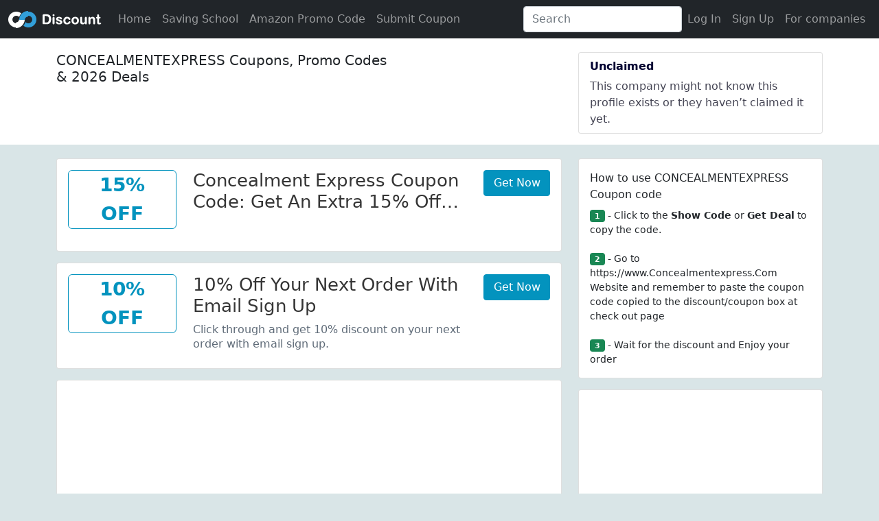

--- FILE ---
content_type: text/html; charset=utf-8
request_url: https://www.oodiscount.com/concealmentexpress.com-coupon.html
body_size: 11555
content:

<!doctype html>
<html lang="en">
<head>
    <meta http-equiv="Content-Type" content="text/html; charset=UTF-8" />
    <title>Concealmentexpress Coupons : Concealmentexpress coupon codes, Concealmentexpress discount codes </title>
    <meta name="description" content="Latest Concealmentexpress.Com Coupon code, Save 30%-70% Now On Your Favorite Brands! Use Promo Code Save Your Money When You Shop Online.Number" />
    <meta name="keywords" content="Concealmentexpress promo code,Concealmentexpress coupon code,Concealmentexpress discount code" />
    
    <link rel="canonical" href="https://www.oodiscount.com/concealmentexpress.com-coupon.html" />
    

<link rel="dns-prefetch" href="//www.googletagmanager.com">
<link rel="dns-prefetch" href="//fonts.gstatic.com">
<link rel="dns-prefetch" href="//partner.googleadservices.com">
<link rel="dns-prefetch" href="//pagead2.googlesyndication.com">
<link rel="dns-prefetch" href="//cdnjs.cloudflare.com">
<link rel="dns-prefetch" href="//www.google.com">
<link rel="dns-prefetch" href="//hm.baidu.com">
<link rel="preconnect" href="//ajax.googleapis.com">
<link rel="dns-prefetch" href="//googleads.g.doubleclick.net">
<link rel="preconnect" href="//fundingchoicesmessages.google.com">
<link rel="preconnect" href="//tpc.googlesyndication.com">
<link rel="dns-prefetch" href="//z-na.amazon-adsystem.com">
<link rel="dns-prefetch" href="//adservice.google.com ">

<meta charset="utf-8">
<meta name="viewport" content="width=device-width, initial-scale=1, shrink-to-fit=no,user-scalable=no">
<meta http-equiv="content-language" content="en-US">
<meta http-equiv="X-UA-Compatible" content="IE=edge" /> 
<link rel="shortcut icon" href="/favicon.ico" type="image/x-icon" />
<script  src="/js/jquery-3.5.1.min.js"></script>

<link   href="/bootstrap-5.1.0-dist/css/bootstrap.min.css" rel="stylesheet" />
 <script   src="/js/popper.min.js"></script>  


<script   src="/bootstrap-5.1.0-dist/js/bootstrap.bundle.min.js"></script>
<link href="/css/list.css" rel="stylesheet" />


<script src="/js/typeahead.jquery.min.js"></script>
<script src="/js/bloodhound.min.js"></script>
<script type="application/ld+json">
  {  "@context": "https://schema.org",
      "@type": "Organization",
      "name": "ooDiscount",
      "url": "https://www.oodiscount.com/"
    }</script>
 

<script>
    var _hmt = _hmt || [];
    (function () {
        var hm = document.createElement("script");
        hm.src = "https://hm.baidu.com/hm.js?9c5e1cebe17e017a9545a1f56a997f49";
        var s = document.getElementsByTagName("script")[0];
        s.parentNode.insertBefore(hm, s);
    })();
</script>



<script> 
    ////login pop
    //function loginpop(url) {
    //    var htmlobj = $.ajax({ url: "/" + url, cache: false, async: false });
    //    $("#loginMdl .modal-content").html(htmlobj.responseText);
    //    $("#loginMdl").modal('show');
    //}
    function checkInput(o) {
        var id = $(o).attr("id");
        if (id == "reg_website") {
            $("#website").html("@" + $("#" + id).val());
        }
        var pattern = $(o).attr("pattern");

        var reg = new RegExp(pattern);

        var val = $.trim($(o).val());
        if (val == "") return;
        var flag = reg.test(val);

        var span = $("#" + id).next(".glyphicon");
        if (flag) {
            $(span).attr("class", "glyphicon form-control-feedback glyphicon-ok");

            $(o).closest(".has-feedback").attr("class", "form-group  has-feedback has-success");
        }
        else {
            $(span).attr("class", "glyphicon form-control-feedback glyphicon-remove");
            $(o).closest(".has-feedback").attr("class", "form-group  has-feedback has-error");
        } 
    }

</script>
 
        <link href="/css/amz.css" rel="stylesheet" />




    <script type="application/ld+json">{
"@context": "http://schema.org",
"@type": "BreadcrumbList",
"itemListElement":
[{
"@type": "ListItem",
"position": 1,
"item":
{
"@id": "https://www.oodiscount.com/",
"name": "www.oodiscount.com"
}
},
{
"@type": "ListItem",
"position": 2,
"item":
{
"@id": "https://www.oodiscount.com/concealmentexpress.com-coupon.html",
"name": "Concealmentexpress.Com Coupons"
}
} 
]
}</script>
 
    <script  type="application/ld+json">{"context":"http://schema.org","type":"FAQPage","mainEntity":[{"type":"Question","name":"Does Concealment Express have a military discount?","acceptedAnswer":{"type":"Answer","text":""}},{"type":"Question","name":"Does Concealment Express offer financing or pay-over-time options?","acceptedAnswer":{"type":"Answer","text":""}},{"type":"Question","name":"Where can I find Concealment Express coupons?","acceptedAnswer":{"type":"Answer","text":""}},{"type":"Question","name":"How do I use my Concealment Express discount code?","acceptedAnswer":{"type":"Answer","text":""}},{"type":"Question","name":"My Concealment Express promo code didn\u0027t work. What can I do?","acceptedAnswer":{"type":"Answer","text":""}},{"type":"Question","name":"What\u0027s today\u0027s best Concealment Express coupon?","acceptedAnswer":{"type":"Answer","text":""}},{"type":"Question","name":"How often does Concealment Express offer online coupons?","acceptedAnswer":{"type":"Answer","text":""}},{"type":"Question","name":"How many coupons is Concealment Express offering today?","acceptedAnswer":{"type":"Answer","text":""}},{"type":"Question","name":"Can I ask for holsters for a gun style that Concealment Express doesn’t currently carry?","acceptedAnswer":{"type":"Answer","text":"Although Concealment Express doesn’t offer custom-made gun holsters, it does introduce new holster styles on its website every few weeks. You can contact the company and request the gun style that you have; Concealment Express may introduce it in the future."}},{"type":"Question","name":"Is there a Concealment Express first responders discount?","acceptedAnswer":{"type":"Answer","text":"First responders and other eligible individuals might be able to get a Concealment Express discount. Just take a look at the discount page for more information about eligibility."}},{"type":"Question","name":"Does Concealment Express offer a warranty?","acceptedAnswer":{"type":"Answer","text":"All Concealment Express holsters, unless otherwise indicated, come with a lifetime warranty. Make sure you register your product when you first purchase it so that you’re able to take advantage of the warranty if necessary."}}]}</script>
    
</head>
<body>

       
<nav class="navbar navbar-expand-lg  navbar-dark bg-dark">
  <div class="container-fluid">
      
      <a class="navbar-brand" href="/">oodiscount</a>
         
    <button class="navbar-toggler" type="button" data-bs-toggle="collapse" data-bs-target="#navbarSupportedContent" aria-controls="navbarSupportedContent" aria-expanded="false" aria-label="Toggle navigation">
      <span class="navbar-toggler-icon"></span>
    </button>
    <div class="collapse navbar-collapse" id="navbarSupportedContent">
      <ul class="navbar-nav me-auto mb-2 mb-lg-0">
        <li class="nav-item">
          <a class="nav-link" aria-current="page" href="/">Home</a>
        </li>
             <li class="nav-item">
        <a class="nav-link" href="/saving-school/">Saving School</a>
      </li>
            <li class="nav-item">
        <a class="nav-link" href="/amazon-promo-code/"> Amazon Promo Code</a>
      </li>
          <li class="nav-item">
              <a class="nav-link text-green" href="/submit-couponcode" >Submit Coupon</a>
          </li>
 

   
      </ul>

       <form class="d-flex">
        <input class="form-control me-2 search" type="search" placeholder="Search" aria-label="Search">
      </form> 

   

        <ul class="navbar-nav justify-content-end mr-3" >
                
<li  class="nav-item">
    <a class="nav-link" href="/login" rel="nofollow">Log In</a></li> 
                <li  class="nav-item"><a  class="nav-link" href="/signup" rel="nofollow">Sign Up</a></li>
                <li  class="nav-item"> <a  class="nav-link"  href="/signup-bussiness" rel="nofollow" target="_blank">For companies</a></li>
                


            </ul>
        </div>
  </div>
</nav>
<script>
    var bestPictures = new Bloodhound({
        datumTokenizer: Bloodhound.tokenizers.obj.whitespace('value'),
        queryTokenizer: Bloodhound.tokenizers.whitespace,
        //prefetch: '/post_1960.json',
        remote: {
            url: '/ashx/op.ashx?action=query_code&key=%QUERY',
            wildcard: '%QUERY'
        }
    });

    $('.search').typeahead(null, {
        name: 'best-pictures',
        display: 'name',
        source: bestPictures,
        templates: {
            empty: [
                '<div class="empty-message">',
                'unable to find any result that match the current query',
                '</div>'
            ].join('\n'),
            suggestion: function (data) {
                return '<p><a class=\"tt-a\" href=\"'+data.link+'\">' + data.Name + '</a></p>';
            }
            
        }
    });
</script> 
 
<div class="company-profile-header">
<div class="container">
    <div class="row pb-3">
         <div class="col-md-8">
         <div class="row ">
                 
                 <div class="col-12 col-lg-8 col-md-8 pl-3 pr-3">
                     <h1>CONCEALMENTEXPRESS Coupons, Promo Codes & 2026 Deals</h1>
                     <p></p>
                     <p></p>
                
                 </div>
            </div>
    </div>
        
        <div class="col-md-4">
    <div class="list-group">
        
        <div class="list-group-item"><div class="badge-card__header">Unclaimed</div>
            <div class="badge-card__description">This company might not know this profile exists or they haven’t claimed it yet.</div>
        </div>
            
       
    </div>
        </div>
    </div>

</div>
</div>
        <div class="container">
            <div class="row">
            <div class="col-md-8 coupons">
           
                                
<div class="card card-default code mb-3">
                    <div class="card-body">
                        <div class="row">
                            <div class="col-md-3 text-center">
                            <div class="anchor-image  text-center mb-3" id="type-27890230">
                               
                                        <div class="anchor-big-text">15%</div>
                                         
                                        <div class="anchor-big-text">Off</div>
                                         

                            </div>
                               
                            </div>
                            <div class="col-md-7">
                                
                              <h3 class="code-title">Concealment Express Coupon Code: Get an Extra 15% Off $100+ (Sitewide) w/Coupon Code. View more details.                                          
            
              Minimum order: $100.00.</h3>
                                
                            <div class="code-des">
                              
                            </div>
                                
                                 </div>
                            

                            <div class="col-md-2 col-12">
                                <button class="btn btn-primary jump col-12" type="button" data-amz="False" data-vt="False" data-bs-toggle="modal" data-bs-target="#show_code_modal"   onclick="show_href(this)" id="27890230" site="concealmentexpress.com">Get Now</button>
                            </div>
                            
                            </div>  
                        </div>
                    </div>
<div class="card card-default code mb-3">
                    <div class="card-body">
                        <div class="row">
                            <div class="col-md-3 text-center">
                            <div class="anchor-image  text-center mb-3" id="type-27060074">
                               
                                        <div class="anchor-big-text">10%</div>
                                         
                                        <div class="anchor-big-text">Off</div>
                                         

                            </div>
                               
                            </div>
                            <div class="col-md-7">
                                
                              <h3 class="code-title">10% Off Your Next Order With Email Sign Up</h3>
                                
                            <div class="code-des">
                              Click through and get 10% discount on your next order with email sign up.
                            </div>
                                
                                 </div>
                            

                            <div class="col-md-2 col-12">
                                <button class="btn btn-primary jump col-12" type="button" data-amz="False" data-vt="False" data-bs-toggle="modal" data-bs-target="#show_code_modal"   onclick="show_href(this)" id="27060074" site="concealmentexpress.com">Get Now</button>
                            </div>
                            
                            </div>  
                        </div>
                    </div>
                            <div class="card card-default mb-3 " style="height: 280px;">
                                <div class="text-center align-middle" style="width: 100%;height: 100%">
                                    
 

<style>
    .adslot_list { width: 300px; height: 250px; }
    @media
    (min-width:500px) {
    .adslot_list { width: 300px; height: 250px; } }
    @media
    (min-width:800px) {
    .adslot_list { width: 336px; height:280px; } }
    @media
    (min-width:1200px) {
    .adslot_list { width: 728px; height: 90px; } }
     
</style>

        <script async src="https://pagead2.googlesyndication.com/pagead/js/adsbygoogle.js?client=ca-pub-8849073200488123"
                crossorigin="anonymous"></script>
        <!-- oodiscount 336*280 -->
        <ins class="adsbygoogle adslot_list"
             style="display:inline-block;"
             data-ad-client="ca-pub-8849073200488123"
             data-ad-slot="3921958514"
             data-ad-format="auto"
             data-full-width-responsive="true"></ins>
        <script>
            (adsbygoogle = window.adsbygoogle || []).push({});
        </script>

                                </div>
                            </div>
                            
<div class="card card-default code mb-3">
                    <div class="card-body">
                        <div class="row">
                            <div class="col-md-3 text-center">
                            <div class="anchor-image  text-center mb-3" id="type-27060078">
                               
                                        <div class="anchor-big-text">Online</div>
                                         
                                        <div class="anchor-big-text">Tip</div>
                                         

                            </div>
                               
                            </div>
                            <div class="col-md-7">
                                
                              <h3 class="code-title">Get Lifetime Warranty</h3>
                                
                            <div class="code-des">
                              Click through and get lifetime warranty.
                            </div>
                                
                                 </div>
                            

                            <div class="col-md-2 col-12">
                                <button class="btn btn-primary jump col-12" type="button" data-amz="False" data-vt="False" data-bs-toggle="modal" data-bs-target="#show_code_modal"   onclick="show_href(this)" id="27060078" site="concealmentexpress.com">Get Now</button>
                            </div>
                            
                            </div>  
                        </div>
                    </div>
<div class="card card-default code mb-3">
                    <div class="card-body">
                        <div class="row">
                            <div class="col-md-3 text-center">
                            <div class="anchor-image  text-center mb-3" id="type-27060077">
                               
                                        <div class="anchor-big-text">Online</div>
                                         
                                        <div class="anchor-big-text">Tip</div>
                                         

                            </div>
                               
                            </div>
                            <div class="col-md-7">
                                
                              <h3 class="code-title">Exclusive Discounts for Military, Law Enforcement Officers, and First Responders</h3>
                                
                            <div class="code-des">
                              Click through and get an exclusive discount for military, law enforcement officers, and first responders.
                            </div>
                                
                                 </div>
                            

                            <div class="col-md-2 col-12">
                                <button class="btn btn-primary jump col-12" type="button" data-amz="False" data-vt="False" data-bs-toggle="modal" data-bs-target="#show_code_modal"   onclick="show_href(this)" id="27060077" site="concealmentexpress.com">Get Now</button>
                            </div>
                            
                            </div>  
                        </div>
                    </div>
<div class="card card-default code mb-3">
                    <div class="card-body">
                        <div class="row">
                            <div class="col-md-3 text-center">
                            <div class="anchor-image  text-center mb-3" id="type-27060076">
                               
                                        <div class="anchor-big-text">Online</div>
                                         
                                        <div class="anchor-big-text">Tip</div>
                                         

                            </div>
                               
                            </div>
                            <div class="col-md-7">
                                
                              <h3 class="code-title">Shop Holsters from $27.97</h3>
                                
                            <div class="code-des">
                              Click through and shop for holsters starting at $27.97.
                            </div>
                                
                                 </div>
                            

                            <div class="col-md-2 col-12">
                                <button class="btn btn-primary jump col-12" type="button" data-amz="False" data-vt="False" data-bs-toggle="modal" data-bs-target="#show_code_modal"   onclick="show_href(this)" id="27060076" site="concealmentexpress.com">Get Now</button>
                            </div>
                            
                            </div>  
                        </div>
                    </div>
<div class="card card-default code mb-3">
                    <div class="card-body">
                        <div class="row">
                            <div class="col-md-3 text-center">
                            <div class="anchor-image  text-center mb-3" id="type-27060075">
                               
                                        <div class="anchor-big-text">Free</div>
                                         
                                        <div class="anchor-big-text">Shipping</div>
                                         

                            </div>
                               
                            </div>
                            <div class="col-md-7">
                                
                              <h3 class="code-title">Free Shipping on Orders Over $75</h3>
                                
                            <div class="code-des">
                              Click through and get free shipping on orders over $75.
                            </div>
                                
                                 </div>
                            

                            <div class="col-md-2 col-12">
                                <button class="btn btn-primary jump col-12" type="button" data-amz="False" data-vt="False" data-bs-toggle="modal" data-bs-target="#show_code_modal"   onclick="show_href(this)" id="27060075" site="concealmentexpress.com">Get Now</button>
                            </div>
                            
                            </div>  
                        </div>
                    </div>
<div class="card card-default code mb-3">
                    <div class="card-body">
                        <div class="row">
                            <div class="col-md-3 text-center">
                            <div class="anchor-image  text-center mb-3" id="type-27060073">
                               
                                        <div class="anchor-big-text">30%</div>
                                         
                                        <div class="anchor-big-text">Off</div>
                                         

                            </div>
                               
                            </div>
                            <div class="col-md-7">
                                
                              <h3 class="code-title">Up to 30% Off Sale Items</h3>
                                
                            <div class="code-des">
                              Click through and get up to 30% discount on sale items.
                            </div>
                                
                                 </div>
                            

                            <div class="col-md-2 col-12">
                                <button class="btn btn-primary jump col-12" type="button" data-amz="False" data-vt="False" data-bs-toggle="modal" data-bs-target="#show_code_modal"   onclick="show_href(this)" id="27060073" site="concealmentexpress.com">Get Now</button>
                            </div>
                            
                            </div>  
                        </div>
                    </div>
<div class="card card-default code mb-3">
                    <div class="card-body">
                        <div class="row">
                            <div class="col-md-3 text-center">
                            <div class="anchor-image  text-center mb-3" id="type-27060072">
                               
                                        <div class="anchor-big-text">15%</div>
                                         
                                        <div class="anchor-big-text">Off</div>
                                         

                            </div>
                               
                            </div>
                            <div class="col-md-7">
                                
                              <h3 class="code-title">15% Off Orders Over $100</h3>
                                
                            <div class="code-des">
                              Click through and get 15% discount on orders over $100.
                            </div>
                                
                                 </div>
                            

                            <div class="col-md-2 col-12">
                                <button class="btn btn-primary jump col-12" type="button" data-amz="False" data-vt="False" data-bs-toggle="modal" data-bs-target="#show_code_modal"   onclick="show_href(this)" id="27060072" site="concealmentexpress.com">Get Now</button>
                            </div>
                            
                            </div>  
                        </div>
                    </div>
<div class="card card-default code mb-3">
                    <div class="card-body">
                        <div class="row">
                            <div class="col-md-3 text-center">
                            <div class="anchor-image  text-center mb-3" id="type-26708773">
                               
                                        <div class="anchor-big-text">FREE</div>
                                         
                                        <div class="anchor-big-text">SHIPPING</div>
                                         

                            </div>
                               
                            </div>
                            <div class="col-md-7">
                                
                              <h3 class="code-title">Free shipping over $45!</h3>
                                
                            <div class="code-des">
                              
                            </div>
                                
                                <div class="code-validate">
                              Status: &nbsp;CouponChief Verified • Submitted: 2 months ago
                            </div>
                                
                                 </div>
                            

                            <div class="col-md-2 col-12">
                                <button class="btn btn-primary jump col-12" type="button" data-amz="False" data-vt="False" data-bs-toggle="modal" data-bs-target="#show_code_modal"   onclick="show_href(this)" id="26708773" site="concealmentexpress.com">Get Now</button>
                            </div>
                            
                            </div>  
                        </div>
                    </div>
                            <div class="card card-default mb-3 " style="height: 280px;">
                                <div class="text-center align-middle" style="width: 100%;height: 100%">
                                    
 

<style>
    .adslot_list { width: 300px; height: 250px; }
    @media
    (min-width:500px) {
    .adslot_list { width: 300px; height: 250px; } }
    @media
    (min-width:800px) {
    .adslot_list { width: 336px; height:280px; } }
    @media
    (min-width:1200px) {
    .adslot_list { width: 728px; height: 90px; } }
     
</style>

        <script async src="https://pagead2.googlesyndication.com/pagead/js/adsbygoogle.js?client=ca-pub-8849073200488123"
                crossorigin="anonymous"></script>
        <!-- oodiscount 336*280 -->
        <ins class="adsbygoogle adslot_list"
             style="display:inline-block;"
             data-ad-client="ca-pub-8849073200488123"
             data-ad-slot="3921958514"
             data-ad-format="auto"
             data-full-width-responsive="true"></ins>
        <script>
            (adsbygoogle = window.adsbygoogle || []).push({});
        </script>

                                </div>
                            </div>
                            
<div class="card card-default code mb-3">
                    <div class="card-body">
                        <div class="row">
                            <div class="col-md-3 text-center">
                            <div class="anchor-image  text-center mb-3" id="type-26708774">
                               
                                        <div class="anchor-big-text">FREE</div>
                                         
                                        <div class="anchor-big-text">SHIPPING</div>
                                         

                            </div>
                               
                            </div>
                            <div class="col-md-7">
                                
                              <h3 class="code-title">Free Shipping With $45+ Order</h3>
                                
                            <div class="code-des">
                              
                            </div>
                                
                                <div class="code-validate">
                              Status: &nbsp;CouponChief Verified • Submitted: 2 months ago
                            </div>
                                
                                 </div>
                            

                            <div class="col-md-2 col-12">
                                <button class="btn btn-primary jump col-12" type="button" data-amz="False" data-vt="False" data-bs-toggle="modal" data-bs-target="#show_code_modal"   onclick="show_href(this)" id="26708774" site="concealmentexpress.com">Get Now</button>
                            </div>
                            
                            </div>  
                        </div>
                    </div>
                <div class="col-12 text-center">    <ul class="pagination"><li class="page-item"><a class="page-link" href="/concealmentexpress.com-coupon.html">Previous</a></li><li class="page-item"><a class="page-link" href="/concealmentexpress.com-coupon.html?page=2">Next</a></li></ul> </div>
             
                
<div class="row">
<div class="h3 text-center text-bold my-3">Concealmentexpress.Com Competitor Coupon Codes</div></div>
 <div class="row row-cols-1 row-cols-md-2">
     
         <div class="col ">
    <div class="card mb-2">
    <div class="row g-0">


    <div class="card-body">
    <h5 class="card-title text-truncate"><a href="/lokgrips.com-coupon.html" title="LOK Grips coupon codes">LOK Grips <span class="text-muted">coupon codes</span></a></h5>
    
 
    </div>
   
    </div>
    </div></div>
   
         <div class="col ">
    <div class="card mb-2">
    <div class="row g-0">


    <div class="card-body">
    <h5 class="card-title text-truncate"><a href="/tacticalwalls.com-coupon.html" title="Tactical Walls coupon codes">Tactical Walls <span class="text-muted">coupon codes</span></a></h5>
    
 
    </div>
   
    </div>
    </div></div>
   
         <div class="col ">
    <div class="card mb-2">
    <div class="row g-0">


    <div class="card-body">
    <h5 class="card-title text-truncate"><a href="/shootingsurplus.com-coupon.html" title="Shooting Surplus coupon codes">Shooting Surplus <span class="text-muted">coupon codes</span></a></h5>
    
 
    </div>
   
    </div>
    </div></div>
   
         <div class="col ">
    <div class="card mb-2">
    <div class="row g-0">


    <div class="card-body">
    <h5 class="card-title text-truncate"><a href="/mkmachining.com-coupon.html" title="MK Machining coupon codes">MK Machining <span class="text-muted">coupon codes</span></a></h5>
    
 
    </div>
   
    </div>
    </div></div>
   
         <div class="col ">
    <div class="card mb-2">
    <div class="row g-0">


    <div class="card-body">
    <h5 class="card-title text-truncate"><a href="/gun.deals-coupon.html" title="Gun Deals coupon codes">Gun Deals <span class="text-muted">coupon codes</span></a></h5>
    
 
    </div>
   
    </div>
    </div></div>
   
         <div class="col ">
    <div class="card mb-2">
    <div class="row g-0">


    <div class="card-body">
    <h5 class="card-title text-truncate"><a href="/airsoftstation.com-coupon.html" title="www.airsoftstation.com coupon codes">www.airsoftstation.com <span class="text-muted">coupon codes</span></a></h5>
    
 
    </div>
   
    </div>
    </div></div>
   
         <div class="col ">
    <div class="card mb-2">
    <div class="row g-0">


    <div class="card-body">
    <h5 class="card-title text-truncate"><a href="/browneworks.com-coupon.html" title="Browne Works coupon codes">Browne Works <span class="text-muted">coupon codes</span></a></h5>
    
 
    </div>
   
    </div>
    </div></div>
   
         <div class="col ">
    <div class="card mb-2">
    <div class="row g-0">


    <div class="card-body">
    <h5 class="card-title text-truncate"><a href="/wingtactical.com-coupon.html" title="Wing Tactical coupon codes">Wing Tactical <span class="text-muted">coupon codes</span></a></h5>
    
 
    </div>
   
    </div>
    </div></div>
   
         <div class="col ">
    <div class="card mb-2">
    <div class="row g-0">


    <div class="card-body">
    <h5 class="card-title text-truncate"><a href="/ameriglo.com-coupon.html" title="ameriglo.com coupon codes">ameriglo.com <span class="text-muted">coupon codes</span></a></h5>
    
 
    </div>
   
    </div>
    </div></div>
   
         <div class="col ">
    <div class="card mb-2">
    <div class="row g-0">


    <div class="card-body">
    <h5 class="card-title text-truncate"><a href="/clouddefensive.com-coupon.html" title="Cloud Defensive coupon codes">Cloud Defensive <span class="text-muted">coupon codes</span></a></h5>
    
 
    </div>
   
    </div>
    </div></div>
   
         <div class="col ">
    <div class="card mb-2">
    <div class="row g-0">


    <div class="card-body">
    <h5 class="card-title text-truncate"><a href="/pmarmory.com-coupon.html" title="Pickett's Mill Armory coupon codes">Pickett's Mill Armory <span class="text-muted">coupon codes</span></a></h5>
    
 
    </div>
   
    </div>
    </div></div>
   
         <div class="col ">
    <div class="card mb-2">
    <div class="row g-0">


    <div class="card-body">
    <h5 class="card-title text-truncate"><a href="/nextleveltraining.com-coupon.html" title="Next Level Training coupon codes">Next Level Training <span class="text-muted">coupon codes</span></a></h5>
    
 
    </div>
   
    </div>
    </div></div>
   
         <div class="col ">
    <div class="card mb-2">
    <div class="row g-0">


    <div class="card-body">
    <h5 class="card-title text-truncate"><a href="/theammosource.com-coupon.html" title="theammosource.com coupon codes">theammosource.com <span class="text-muted">coupon codes</span></a></h5>
    
 
    </div>
   
    </div>
    </div></div>
   
         <div class="col ">
    <div class="card mb-2">
    <div class="row g-0">


    <div class="card-body">
    <h5 class="card-title text-truncate"><a href="/nightfision.com-coupon.html" title="nightfision.com coupon codes">nightfision.com <span class="text-muted">coupon codes</span></a></h5>
    
 
    </div>
   
    </div>
    </div></div>
   
         <div class="col ">
    <div class="card mb-2">
    <div class="row g-0">


    <div class="card-body">
    <h5 class="card-title text-truncate"><a href="/tenicor.com-coupon.html" title="tenicor.com coupon codes">tenicor.com <span class="text-muted">coupon codes</span></a></h5>
    
 
    </div>
   
    </div>
    </div></div>
   
         <div class="col ">
    <div class="card mb-2">
    <div class="row g-0">


    <div class="card-body">
    <h5 class="card-title text-truncate"><a href="/holdupdisplays.com-coupon.html" title="Hold Up Displays coupon codes">Hold Up Displays <span class="text-muted">coupon codes</span></a></h5>
    
 
    </div>
   
    </div>
    </div></div>
   
         <div class="col ">
    <div class="card mb-2">
    <div class="row g-0">


    <div class="card-body">
    <h5 class="card-title text-truncate"><a href="/tarantacticalinnovations.com-coupon.html" title="Taran Tactical Innovations coupon codes">Taran Tactical Innovations <span class="text-muted">coupon codes</span></a></h5>
    
 
    </div>
   
    </div>
    </div></div>
   
         <div class="col ">
    <div class="card mb-2">
    <div class="row g-0">


    <div class="card-body">
    <h5 class="card-title text-truncate"><a href="/gunsafes.com-coupon.html" title="gunsafes.com coupon codes">gunsafes.com <span class="text-muted">coupon codes</span></a></h5>
    
 
    </div>
   
    </div>
    </div></div>
   
         <div class="col ">
    <div class="card mb-2">
    <div class="row g-0">


    <div class="card-body">
    <h5 class="card-title text-truncate"><a href="/armageddongear.com-coupon.html" title="Armageddon Gear coupon codes">Armageddon Gear <span class="text-muted">coupon codes</span></a></h5>
    
 
    </div>
   
    </div>
    </div></div>
   
         <div class="col ">
    <div class="card mb-2">
    <div class="row g-0">


    <div class="card-body">
    <h5 class="card-title text-truncate"><a href="/tandemkross.com-coupon.html" title="Tandemkross coupon codes">Tandemkross <span class="text-muted">coupon codes</span></a></h5>
    
 
    </div>
   
    </div>
    </div></div>
   
         <div class="col d-none">
    <div class="card mb-2">
    <div class="row g-0">


    <div class="card-body">
    <h5 class="card-title text-truncate"><a href="/rwarms.com-coupon.html" title="rwarms.com coupon codes">rwarms.com <span class="text-muted">coupon codes</span></a></h5>
    
 
    </div>
   
    </div>
    </div></div>
   
         <div class="col d-none">
    <div class="card mb-2">
    <div class="row g-0">


    <div class="card-body">
    <h5 class="card-title text-truncate"><a href="/vzgrips.com-coupon.html" title="Vz Grips coupon codes">Vz Grips <span class="text-muted">coupon codes</span></a></h5>
    
 
    </div>
   
    </div>
    </div></div>
   
         <div class="col d-none">
    <div class="card mb-2">
    <div class="row g-0">


    <div class="card-body">
    <h5 class="card-title text-truncate"><a href="/shotkam.com-coupon.html" title="ShotKam coupon codes">ShotKam <span class="text-muted">coupon codes</span></a></h5>
    
 
    </div>
   
    </div>
    </div></div>
   
         <div class="col d-none">
    <div class="card mb-2">
    <div class="row g-0">


    <div class="card-body">
    <h5 class="card-title text-truncate"><a href="/safeandvaultstore.com-coupon.html" title="SafeandVaultStore.com coupon codes">SafeandVaultStore.com <span class="text-muted">coupon codes</span></a></h5>
    
 
    </div>
   
    </div>
    </div></div>
   
         <div class="col d-none">
    <div class="card mb-2">
    <div class="row g-0">


    <div class="card-body">
    <h5 class="card-title text-truncate"><a href="/diamondbackfirearms.com-coupon.html" title="diamondbackfirearms.com coupon codes">diamondbackfirearms.com <span class="text-muted">coupon codes</span></a></h5>
    
 
    </div>
   
    </div>
    </div></div>
   
         <div class="col d-none">
    <div class="card mb-2">
    <div class="row g-0">


    <div class="card-body">
    <h5 class="card-title text-truncate"><a href="/aaaoptics.com-coupon.html" title="aaaoptics.com coupon codes">aaaoptics.com <span class="text-muted">coupon codes</span></a></h5>
    
 
    </div>
   
    </div>
    </div></div>
   
         <div class="col d-none">
    <div class="card mb-2">
    <div class="row g-0">


    <div class="card-body">
    <h5 class="card-title text-truncate"><a href="/sinclairintl.com-coupon.html" title="Sinclair International coupon codes">Sinclair International <span class="text-muted">coupon codes</span></a></h5>
    
 
    </div>
   
    </div>
    </div></div>
   
         <div class="col d-none">
    <div class="card mb-2">
    <div class="row g-0">


    <div class="card-body">
    <h5 class="card-title text-truncate"><a href="/lanbosarmory.com-coupon.html" title="Lanbo's Armory coupon codes">Lanbo's Armory <span class="text-muted">coupon codes</span></a></h5>
    
 
    </div>
   
    </div>
    </div></div>
   
         <div class="col d-none">
    <div class="card mb-2">
    <div class="row g-0">


    <div class="card-body">
    <h5 class="card-title text-truncate"><a href="/buy.taser.com-coupon.html" title="TASER Self-Defense coupon codes">TASER Self-Defense <span class="text-muted">coupon codes</span></a></h5>
    
 
    </div>
   
    </div>
    </div></div>
   
         <div class="col d-none">
    <div class="card mb-2">
    <div class="row g-0">


    <div class="card-body">
    <h5 class="card-title text-truncate"><a href="/etsgroup.us-coupon.html" title="Elite Tactical Systems Group coupon codes">Elite Tactical Systems Group <span class="text-muted">coupon codes</span></a></h5>
    
 
    </div>
   
    </div>
    </div></div>
   
         <div class="col d-none">
    <div class="card mb-2">
    <div class="row g-0">


    <div class="card-body">
    <h5 class="card-title text-truncate"><a href="/txcholsters.com-coupon.html" title="txcholsters.com coupon codes">txcholsters.com <span class="text-muted">coupon codes</span></a></h5>
    
 
    </div>
   
    </div>
    </div></div>
   
         <div class="col d-none">
    <div class="card mb-2">
    <div class="row g-0">


    <div class="card-body">
    <h5 class="card-title text-truncate"><a href="/shootsteel.com-coupon.html" title="shootsteel.com coupon codes">shootsteel.com <span class="text-muted">coupon codes</span></a></h5>
    
 
    </div>
   
    </div>
    </div></div>
   
         <div class="col d-none">
    <div class="card mb-2">
    <div class="row g-0">


    <div class="card-body">
    <h5 class="card-title text-truncate"><a href="/area419.com-coupon.html" title="Area 419 coupon codes">Area 419 <span class="text-muted">coupon codes</span></a></h5>
    
 
    </div>
   
    </div>
    </div></div>
   
         <div class="col d-none">
    <div class="card mb-2">
    <div class="row g-0">


    <div class="card-body">
    <h5 class="card-title text-truncate"><a href="/officerstore.com-coupon.html" title="officer store coupon codes">officer store <span class="text-muted">coupon codes</span></a></h5>
    
 
    </div>
   
    </div>
    </div></div>
   
         <div class="col d-none">
    <div class="card mb-2">
    <div class="row g-0">


    <div class="card-body">
    <h5 class="card-title text-truncate"><a href="/griffinarmament.com-coupon.html" title="Griffin Armament coupon codes">Griffin Armament <span class="text-muted">coupon codes</span></a></h5>
    
 
    </div>
   
    </div>
    </div></div>
   
         <div class="col d-none">
    <div class="card mb-2">
    <div class="row g-0">


    <div class="card-body">
    <h5 class="card-title text-truncate"><a href="/deguns.net-coupon.html" title="deguns.net coupon codes">deguns.net <span class="text-muted">coupon codes</span></a></h5>
    
 
    </div>
   
    </div>
    </div></div>
   
         <div class="col d-none">
    <div class="card mb-2">
    <div class="row g-0">


    <div class="card-body">
    <h5 class="card-title text-truncate"><a href="/otistec.com-coupon.html" title="otistec.com coupon codes">otistec.com <span class="text-muted">coupon codes</span></a></h5>
    
 
    </div>
   
    </div>
    </div></div>
   
         <div class="col d-none">
    <div class="card mb-2">
    <div class="row g-0">


    <div class="card-body">
    <h5 class="card-title text-truncate"><a href="/shieldarms.com-coupon.html" title="shieldarms.com coupon codes">shieldarms.com <span class="text-muted">coupon codes</span></a></h5>
    
 
    </div>
   
    </div>
    </div></div>
   
         <div class="col d-none">
    <div class="card mb-2">
    <div class="row g-0">


    <div class="card-body">
    <h5 class="card-title text-truncate"><a href="/itargetpro.com-coupon.html" title="iTarget coupon codes">iTarget <span class="text-muted">coupon codes</span></a></h5>
    
 
    </div>
   
    </div>
    </div></div>
   
         <div class="col d-none">
    <div class="card mb-2">
    <div class="row g-0">


    <div class="card-body">
    <h5 class="card-title text-truncate"><a href="/impactguns.com-coupon.html" title="www.impactguns.com coupon codes">www.impactguns.com <span class="text-muted">coupon codes</span></a></h5>
    
 
    </div>
   
    </div>
    </div></div>
   
         <div class="col d-none">
    <div class="card mb-2">
    <div class="row g-0">


    <div class="card-body">
    <h5 class="card-title text-truncate"><a href="/safariland.com-coupon.html" title="safariland.com coupon codes">safariland.com <span class="text-muted">coupon codes</span></a></h5>
    
 
    </div>
   
    </div>
    </div></div>
   
         <div class="col d-none">
    <div class="card mb-2">
    <div class="row g-0">


    <div class="card-body">
    <h5 class="card-title text-truncate"><a href="/berettausa.com-coupon.html" title="Beretta USAamp coupon codes">Beretta USAamp <span class="text-muted">coupon codes</span></a></h5>
    
 
    </div>
   
    </div>
    </div></div>
   
         <div class="col d-none">
    <div class="card mb-2">
    <div class="row g-0">


    <div class="card-body">
    <h5 class="card-title text-truncate"><a href="/evike.com-coupon.html" title="evike.com coupon codes">evike.com <span class="text-muted">coupon codes</span></a></h5>
    
 
    </div>
   
    </div>
    </div></div>
   
         <div class="col d-none">
    <div class="card mb-2">
    <div class="row g-0">


    <div class="card-body">
    <h5 class="card-title text-truncate"><a href="/glockstore.com-coupon.html" title="glockstore.com coupon codes">glockstore.com <span class="text-muted">coupon codes</span></a></h5>
    
 
    </div>
   
    </div>
    </div></div>
   
         <div class="col d-none">
    <div class="card mb-2">
    <div class="row g-0">


    <div class="card-body">
    <h5 class="card-title text-truncate"><a href="/gunbroker.com-coupon.html" title="gunbroker.com coupon codes">gunbroker.com <span class="text-muted">coupon codes</span></a></h5>
    
 
    </div>
   
    </div>
    </div></div>
   
         <div class="col d-none">
    <div class="card mb-2">
    <div class="row g-0">


    <div class="card-body">
    <h5 class="card-title text-truncate"><a href="/goatguns.com-coupon.html" title="goatguns.com coupon codes">goatguns.com <span class="text-muted">coupon codes</span></a></h5>
    
 
    </div>
   
    </div>
    </div></div>
   
         <div class="col d-none">
    <div class="card mb-2">
    <div class="row g-0">


    <div class="card-body">
    <h5 class="card-title text-truncate"><a href="/crimsontrace.com-coupon.html" title="Crimson Trace coupon codes">Crimson Trace <span class="text-muted">coupon codes</span></a></h5>
    
 
    </div>
   
    </div>
    </div></div>
   
         <div class="col d-none">
    <div class="card mb-2">
    <div class="row g-0">


    <div class="card-body">
    <h5 class="card-title text-truncate"><a href="/scopelist.com-coupon.html" title="scopelist.com coupon codes">scopelist.com <span class="text-muted">coupon codes</span></a></h5>
    
 
    </div>
   
    </div>
    </div></div>
   
         <div class="col d-none">
    <div class="card mb-2">
    <div class="row g-0">


    <div class="card-body">
    <h5 class="card-title text-truncate"><a href="/midwayusa.com-coupon.html" title="Midway USA coupon codes">Midway USA <span class="text-muted">coupon codes</span></a></h5>
    
 
    </div>
   
    </div>
    </div></div>
   
         <div class="col d-none">
    <div class="card mb-2">
    <div class="row g-0">


    <div class="card-body">
    <h5 class="card-title text-truncate"><a href="/opticsplanet.com-coupon.html" title="OpticsPlanet coupon codes">OpticsPlanet <span class="text-muted">coupon codes</span></a></h5>
    
 
    </div>
   
    </div>
    </div></div>
   
         <div class="col d-none">
    <div class="card mb-2">
    <div class="row g-0">


    <div class="card-body">
    <h5 class="card-title text-truncate"><a href="/primaryarms.com-coupon.html" title="primaryarms.com coupon codes">primaryarms.com <span class="text-muted">coupon codes</span></a></h5>
    
 
    </div>
   
    </div>
    </div></div>
   
         <div class="col d-none">
    <div class="card mb-2">
    <div class="row g-0">


    <div class="card-body">
    <h5 class="card-title text-truncate"><a href="/brownells.com-coupon.html" title="Brownells coupon codes">Brownells <span class="text-muted">coupon codes</span></a></h5>
    
 
    </div>
   
    </div>
    </div></div>
   
         <div class="col d-none">
    <div class="card mb-2">
    <div class="row g-0">


    <div class="card-body">
    <h5 class="card-title text-truncate"><a href="/cerakoteguncoatings.com-coupon.html" title="cerakoteguncoatings.com coupon codes">cerakoteguncoatings.com <span class="text-muted">coupon codes</span></a></h5>
    
 
    </div>
   
    </div>
    </div></div>
   
         <div class="col d-none">
    <div class="card mb-2">
    <div class="row g-0">


    <div class="card-body">
    <h5 class="card-title text-truncate"><a href="/patriotdefense.com-coupon.html" title="Patriot Defense coupon codes">Patriot Defense <span class="text-muted">coupon codes</span></a></h5>
    
 
    </div>
   
    </div>
    </div></div>
   
         <div class="col d-none">
    <div class="card mb-2">
    <div class="row g-0">


    <div class="card-body">
    <h5 class="card-title text-truncate"><a href="/battlearmsdevelopment.com-coupon.html" title="battlearmsdevelopment.com coupon codes">battlearmsdevelopment.com <span class="text-muted">coupon codes</span></a></h5>
    
 
    </div>
   
    </div>
    </div></div>
   
         <div class="col d-none">
    <div class="card mb-2">
    <div class="row g-0">


    <div class="card-body">
    <h5 class="card-title text-truncate"><a href="/iammo.com-coupon.html" title="iammo.com coupon codes">iammo.com <span class="text-muted">coupon codes</span></a></h5>
    
 
    </div>
   
    </div>
    </div></div>
   
         <div class="col d-none">
    <div class="card mb-2">
    <div class="row g-0">


    <div class="card-body">
    <h5 class="card-title text-truncate"><a href="/tacticon.com-coupon.html" title="Tacticon coupon codes">Tacticon <span class="text-muted">coupon codes</span></a></h5>
    
 
    </div>
   
    </div>
    </div></div>
   
         <div class="col d-none">
    <div class="card mb-2">
    <div class="row g-0">


    <div class="card-body">
    <h5 class="card-title text-truncate"><a href="/stopboxusa.com-coupon.html" title="stopboxusa.com coupon codes">stopboxusa.com <span class="text-muted">coupon codes</span></a></h5>
    
 
    </div>
   
    </div>
    </div></div>
   
         <div class="col d-none">
    <div class="card mb-2">
    <div class="row g-0">


    <div class="card-body">
    <h5 class="card-title text-truncate"><a href="/howardleightshootingsports.com-coupon.html" title="Howard Leight Shooting Sports coupon codes">Howard Leight Shooting Sports <span class="text-muted">coupon codes</span></a></h5>
    
 
    </div>
   
    </div>
    </div></div>
   
         <div class="col d-none">
    <div class="card mb-2">
    <div class="row g-0">


    <div class="card-body">
    <h5 class="card-title text-truncate"><a href="/tacticool22.com-coupon.html" title="tacticool22.com coupon codes">tacticool22.com <span class="text-muted">coupon codes</span></a></h5>
    
 
    </div>
   
    </div>
    </div></div>
   
         <div class="col d-none">
    <div class="card mb-2">
    <div class="row g-0">


    <div class="card-body">
    <h5 class="card-title text-truncate"><a href="/hyattgunstore.com-coupon.html" title="hyattgunstore.com coupon codes">hyattgunstore.com <span class="text-muted">coupon codes</span></a></h5>
    
 
    </div>
   
    </div>
    </div></div>
   
         <div class="col d-none">
    <div class="card mb-2">
    <div class="row g-0">


    <div class="card-body">
    <h5 class="card-title text-truncate"><a href="/xssights.com-coupon.html" title="xssights.com coupon codes">xssights.com <span class="text-muted">coupon codes</span></a></h5>
    
 
    </div>
   
    </div>
    </div></div>
   
         <div class="col d-none">
    <div class="card mb-2">
    <div class="row g-0">


    <div class="card-body">
    <h5 class="card-title text-truncate"><a href="/daraholsters.com-coupon.html" title="Dara Holsters & Gear coupon codes">Dara Holsters & Gear <span class="text-muted">coupon codes</span></a></h5>
    
 
    </div>
   
    </div>
    </div></div>
   
         <div class="col d-none">
    <div class="card mb-2">
    <div class="row g-0">


    <div class="card-body">
    <h5 class="card-title text-truncate"><a href="/yrsinc.com-coupon.html" title="yrsinc.com coupon codes">yrsinc.com <span class="text-muted">coupon codes</span></a></h5>
    
 
    </div>
   
    </div>
    </div></div>
   
         <div class="col d-none">
    <div class="card mb-2">
    <div class="row g-0">


    <div class="card-body">
    <h5 class="card-title text-truncate"><a href="/armorally.com-coupon.html" title="Arm or Ally coupon codes">Arm or Ally <span class="text-muted">coupon codes</span></a></h5>
    
 
    </div>
   
    </div>
    </div></div>
   
         <div class="col d-none">
    <div class="card mb-2">
    <div class="row g-0">


    <div class="card-body">
    <h5 class="card-title text-truncate"><a href="/gogeardirect.com-coupon.html" title="Go Gear Direct coupon codes">Go Gear Direct <span class="text-muted">coupon codes</span></a></h5>
    
 
    </div>
   
    </div>
    </div></div>
   
         <div class="col d-none">
    <div class="card mb-2">
    <div class="row g-0">


    <div class="card-body">
    <h5 class="card-title text-truncate"><a href="/greymantactical.com-coupon.html" title="Grey Man Tactical coupon codes">Grey Man Tactical <span class="text-muted">coupon codes</span></a></h5>
    
 
    </div>
   
    </div>
    </div></div>
   
         <div class="col d-none">
    <div class="card mb-2">
    <div class="row g-0">


    <div class="card-body">
    <h5 class="card-title text-truncate"><a href="/andersonmanufacturing.com-coupon.html" title="andersonmanufacturing.com coupon codes">andersonmanufacturing.com <span class="text-muted">coupon codes</span></a></h5>
    
 
    </div>
   
    </div>
    </div></div>
   
         <div class="col d-none">
    <div class="card mb-2">
    <div class="row g-0">


    <div class="card-body">
    <h5 class="card-title text-truncate"><a href="/elitesurvival.com-coupon.html" title="Elite Survival coupon codes">Elite Survival <span class="text-muted">coupon codes</span></a></h5>
    
 
    </div>
   
    </div>
    </div></div>
   
         <div class="col d-none">
    <div class="card mb-2">
    <div class="row g-0">


    <div class="card-body">
    <h5 class="card-title text-truncate"><a href="/frankfordarsenal.com-coupon.html" title="Frankford Arsenal coupon codes">Frankford Arsenal <span class="text-muted">coupon codes</span></a></h5>
    
 
    </div>
   
    </div>
    </div></div>
   
         <div class="col d-none">
    <div class="card mb-2">
    <div class="row g-0">


    <div class="card-body">
    <h5 class="card-title text-truncate"><a href="/joeboboutfitters.com-coupon.html" title="joeboboutfitters.com coupon codes">joeboboutfitters.com <span class="text-muted">coupon codes</span></a></h5>
    
 
    </div>
   
    </div>
    </div></div>
   
         <div class="col d-none">
    <div class="card mb-2">
    <div class="row g-0">


    <div class="card-body">
    <h5 class="card-title text-truncate"><a href="/tiptonclean.com-coupon.html" title="Tipton coupon codes">Tipton <span class="text-muted">coupon codes</span></a></h5>
    
 
    </div>
   
    </div>
    </div></div>
   
         <div class="col d-none">
    <div class="card mb-2">
    <div class="row g-0">


    <div class="card-body">
    <h5 class="card-title text-truncate"><a href="/gun-kits.com-coupon.html" title="Gun Kits coupon codes">Gun Kits <span class="text-muted">coupon codes</span></a></h5>
    
 
    </div>
   
    </div>
    </div></div>
   
         <div class="col d-none">
    <div class="card mb-2">
    <div class="row g-0">


    <div class="card-body">
    <h5 class="card-title text-truncate"><a href="/selwayarmory.com-coupon.html" title="Selway Armory coupon codes">Selway Armory <span class="text-muted">coupon codes</span></a></h5>
    
 
    </div>
   
    </div>
    </div></div>
   
         <div class="col d-none">
    <div class="card mb-2">
    <div class="row g-0">


    <div class="card-body">
    <h5 class="card-title text-truncate"><a href="/mountsplus.com-coupon.html" title="Mounting Solutions Plus coupon codes">Mounting Solutions Plus <span class="text-muted">coupon codes</span></a></h5>
    
 
    </div>
   
    </div>
    </div></div>
   
         <div class="col d-none">
    <div class="card mb-2">
    <div class="row g-0">


    <div class="card-body">
    <h5 class="card-title text-truncate"><a href="/ballisticadvantage.com-coupon.html" title="ballisticadvantage.com coupon codes">ballisticadvantage.com <span class="text-muted">coupon codes</span></a></h5>
    
 
    </div>
   
    </div>
    </div></div>
   
         <div class="col d-none">
    <div class="card mb-2">
    <div class="row g-0">


    <div class="card-body">
    <h5 class="card-title text-truncate"><a href="/shooterlube.com-coupon.html" title="Shooter Lube coupon codes">Shooter Lube <span class="text-muted">coupon codes</span></a></h5>
    
 
    </div>
   
    </div>
    </div></div>
   
         <div class="col d-none">
    <div class="card mb-2">
    <div class="row g-0">


    <div class="card-body">
    <h5 class="card-title text-truncate"><a href="/thewellarmedwoman.com-coupon.html" title="The Well Armed Woman coupon codes">The Well Armed Woman <span class="text-muted">coupon codes</span></a></h5>
    
 
    </div>
   
    </div>
    </div></div>
   
         <div class="col d-none">
    <div class="card mb-2">
    <div class="row g-0">


    <div class="card-body">
    <h5 class="card-title text-truncate"><a href="/midwestgunworks.com-coupon.html" title="Midwest Gun Works coupon codes">Midwest Gun Works <span class="text-muted">coupon codes</span></a></h5>
    
 
    </div>
   
    </div>
    </div></div>
   
         <div class="col d-none">
    <div class="card mb-2">
    <div class="row g-0">


    <div class="card-body">
    <h5 class="card-title text-truncate"><a href="/laxammo.com-coupon.html" title="laxammo.com coupon codes">laxammo.com <span class="text-muted">coupon codes</span></a></h5>
    
 
    </div>
   
    </div>
    </div></div>
   
         <div class="col d-none">
    <div class="card mb-2">
    <div class="row g-0">


    <div class="card-body">
    <h5 class="card-title text-truncate"><a href="/80-lower.com-coupon.html" title="80% Lowers coupon codes">80% Lowers <span class="text-muted">coupon codes</span></a></h5>
    
 
    </div>
   
    </div>
    </div></div>
   
         <div class="col d-none">
    <div class="card mb-2">
    <div class="row g-0">


    <div class="card-body">
    <h5 class="card-title text-truncate"><a href="/zevtechnologies.com-coupon.html" title="zevtechnologies.com coupon codes">zevtechnologies.com <span class="text-muted">coupon codes</span></a></h5>
    
 
    </div>
   
    </div>
    </div></div>
   
         <div class="col d-none">
    <div class="card mb-2">
    <div class="row g-0">


    <div class="card-body">
    <h5 class="card-title text-truncate"><a href="/bigtexordnance.com-coupon.html" title="bigtexordnance.com coupon codes">bigtexordnance.com <span class="text-muted">coupon codes</span></a></h5>
    
 
    </div>
   
    </div>
    </div></div>
   
         <div class="col d-none">
    <div class="card mb-2">
    <div class="row g-0">


    <div class="card-body">
    <h5 class="card-title text-truncate"><a href="/libertylubricant.com-coupon.html" title="Liberty Lubricants coupon codes">Liberty Lubricants <span class="text-muted">coupon codes</span></a></h5>
    
 
    </div>
   
    </div>
    </div></div>
   
         <div class="col d-none">
    <div class="card mb-2">
    <div class="row g-0">


    <div class="card-body">
    <h5 class="card-title text-truncate"><a href="/jtactical.com-coupon.html" title="Juggernaut Tactical coupon codes">Juggernaut Tactical <span class="text-muted">coupon codes</span></a></h5>
    
 
    </div>
   
    </div>
    </div></div>
   
         <div class="col d-none">
    <div class="card mb-2">
    <div class="row g-0">


    <div class="card-body">
    <h5 class="card-title text-truncate"><a href="/monstrumtactical.com-coupon.html" title="monstrumtactical.com coupon codes">monstrumtactical.com <span class="text-muted">coupon codes</span></a></h5>
    
 
    </div>
   
    </div>
    </div></div>
   
         <div class="col d-none">
    <div class="card mb-2">
    <div class="row g-0">


    <div class="card-body">
    <h5 class="card-title text-truncate"><a href="/storemoreguns.com-coupon.html" title="storemoreguns.com coupon codes">storemoreguns.com <span class="text-muted">coupon codes</span></a></h5>
    
 
    </div>
   
    </div>
    </div></div>
   
         <div class="col d-none">
    <div class="card mb-2">
    <div class="row g-0">


    <div class="card-body">
    <h5 class="card-title text-truncate"><a href="/magpul.com-coupon.html" title="magpul.com coupon codes">magpul.com <span class="text-muted">coupon codes</span></a></h5>
    
 
    </div>
   
    </div>
    </div></div>
   
         <div class="col d-none">
    <div class="card mb-2">
    <div class="row g-0">


    <div class="card-body">
    <h5 class="card-title text-truncate"><a href="/tekmat.com-coupon.html" title="tekmat.com coupon codes">tekmat.com <span class="text-muted">coupon codes</span></a></h5>
    
 
    </div>
   
    </div>
    </div></div>
   
         <div class="col d-none">
    <div class="card mb-2">
    <div class="row g-0">


    <div class="card-body">
    <h5 class="card-title text-truncate"><a href="/aeroprecisionusa.com-coupon.html" title="Aero Precision coupon codes">Aero Precision <span class="text-muted">coupon codes</span></a></h5>
    
 
    </div>
   
    </div>
    </div></div>
   
         <div class="col d-none">
    <div class="card mb-2">
    <div class="row g-0">


    <div class="card-body">
    <h5 class="card-title text-truncate"><a href="/wethepeopleholsters.com-coupon.html" title="wethepeopleholsters.com coupon codes">wethepeopleholsters.com <span class="text-muted">coupon codes</span></a></h5>
    
 
    </div>
   
    </div>
    </div></div>
   
         <div class="col d-none">
    <div class="card mb-2">
    <div class="row g-0">


    <div class="card-body">
    <h5 class="card-title text-truncate"><a href="/pitbulltactical.com-coupon.html" title="Pitbull Tactical coupon codes">Pitbull Tactical <span class="text-muted">coupon codes</span></a></h5>
    
 
    </div>
   
    </div>
    </div></div>
   
         <div class="col d-none">
    <div class="card mb-2">
    <div class="row g-0">


    <div class="card-body">
    <h5 class="card-title text-truncate"><a href="/ar15discounts.com-coupon.html" title="AR15 Discounts coupon codes">AR15 Discounts <span class="text-muted">coupon codes</span></a></h5>
    
 
    </div>
   
    </div>
    </div></div>
   
         <div class="col d-none">
    <div class="card mb-2">
    <div class="row g-0">


    <div class="card-body">
    <h5 class="card-title text-truncate"><a href="/gunskins.com-coupon.html" title="gunskins.com coupon codes">gunskins.com <span class="text-muted">coupon codes</span></a></h5>
    
 
    </div>
   
    </div>
    </div></div>
   
         <div class="col d-none">
    <div class="card mb-2">
    <div class="row g-0">


    <div class="card-body">
    <h5 class="card-title text-truncate"><a href="/crosman.com-coupon.html" title="Crosman coupon codes">Crosman <span class="text-muted">coupon codes</span></a></h5>
    
 
    </div>
   
    </div>
    </div></div>
   
         <div class="col d-none">
    <div class="card mb-2">
    <div class="row g-0">


    <div class="card-body">
    <h5 class="card-title text-truncate"><a href="/grabagun.com-coupon.html" title="GrabAGun coupon codes">GrabAGun <span class="text-muted">coupon codes</span></a></h5>
    
 
    </div>
   
    </div>
    </div></div>
   
         <div class="col d-none">
    <div class="card mb-2">
    <div class="row g-0">


    <div class="card-body">
    <h5 class="card-title text-truncate"><a href="/caldwellshooting.com-coupon.html" title="caldwellshooting.com coupon codes">caldwellshooting.com <span class="text-muted">coupon codes</span></a></h5>
    
 
    </div>
   
    </div>
    </div></div>
   
         <div class="col d-none">
    <div class="card mb-2">
    <div class="row g-0">


    <div class="card-body">
    <h5 class="card-title text-truncate"><a href="/bastiongear.com-coupon.html" title="BASTION GEAR coupon codes">BASTION GEAR <span class="text-muted">coupon codes</span></a></h5>
    
 
    </div>
   
    </div>
    </div></div>
   
         <div class="col d-none">
    <div class="card mb-2">
    <div class="row g-0">


    <div class="card-body">
    <h5 class="card-title text-truncate"><a href="/1791gunleather.com-coupon.html" title="1791 Gunleather coupon codes">1791 Gunleather <span class="text-muted">coupon codes</span></a></h5>
    
 
    </div>
   
    </div>
    </div></div>
   
         <div class="col d-none">
    <div class="card mb-2">
    <div class="row g-0">


    <div class="card-body">
    <h5 class="card-title text-truncate"><a href="/wwe.com-coupon.html" title="WWE Coupon Codes coupon codes">WWE Coupon Codes <span class="text-muted">coupon codes</span></a></h5>
    
 
    </div>
   
    </div>
    </div></div>
   
         <div class="col d-none">
    <div class="card mb-2">
    <div class="row g-0">


    <div class="card-body">
    <h5 class="card-title text-truncate"><a href="/creedmoorsports.com-coupon.html" title="Creedmoor Sports coupon codes">Creedmoor Sports <span class="text-muted">coupon codes</span></a></h5>
    
 
    </div>
   
    </div>
    </div></div>
   
         <div class="col d-none">
    <div class="card mb-2">
    <div class="row g-0">


    <div class="card-body">
    <h5 class="card-title text-truncate"><a href="/blackdiamondequipment.com-coupon.html" title="Black Diamond Equipmentamp coupon codes">Black Diamond Equipmentamp <span class="text-muted">coupon codes</span></a></h5>
    
 
    </div>
   
    </div>
    </div></div>
   
         <div class="col d-none">
    <div class="card mb-2">
    <div class="row g-0">


    <div class="card-body">
    <h5 class="card-title text-truncate"><a href="/survivalfrog.com-coupon.html" title="Survival Frog coupon codes">Survival Frog <span class="text-muted">coupon codes</span></a></h5>
    
 
    </div>
   
    </div>
    </div></div>
   
         <div class="col d-none">
    <div class="card mb-2">
    <div class="row g-0">


    <div class="card-body">
    <h5 class="card-title text-truncate"><a href="/miir.com-coupon.html" title="Miir coupon codes">Miir <span class="text-muted">coupon codes</span></a></h5>
    
 
    </div>
   
    </div>
    </div></div>
   
         <div class="col d-none">
    <div class="card mb-2">
    <div class="row g-0">


    <div class="card-body">
    <h5 class="card-title text-truncate"><a href="/issaonline.com-coupon.html" title="ISSA coupon codes">ISSA <span class="text-muted">coupon codes</span></a></h5>
    
 
    </div>
   
    </div>
    </div></div>
   
         <div class="col d-none">
    <div class="card mb-2">
    <div class="row g-0">


    <div class="card-body">
    <h5 class="card-title text-truncate"><a href="/ar500armor.com-coupon.html" title="AR500 Armoramp coupon codes">AR500 Armoramp <span class="text-muted">coupon codes</span></a></h5>
    
 
    </div>
   
    </div>
    </div></div>
   
         <div class="col d-none">
    <div class="card mb-2">
    <div class="row g-0">


    <div class="card-body">
    <h5 class="card-title text-truncate"><a href="/champion.com-coupon.html" title="Champion coupon codes">Champion <span class="text-muted">coupon codes</span></a></h5>
    
 
    </div>
   
    </div>
    </div></div>
   
     
 
 </div>
<div class="card view-more my-3">
<div class="col-md-12  text-center bg-white my-3 rounded-3"><span onclick="view_more()">View More</span> </div></div>
<script>
    function view_more() {
        $(".d-none").each(function(i, o) {
            if (i < 20)
                $(o).removeClass("d-none");
        });
        if ($(".d-none").length == 0)
            $(".view-more").hide();
    }
</script>
 
                
                    <div class="card mb-3">
                        <div class="card-body">
                            <h5 class="card-title">About Concealmentexpress.Com</h5>
                   
                            <p class="card-text"> <p></p>
              Concealment Express is a major gun accessories, maintenance & storage store that markets products and services  at concealmentexpress.com. Concealment Express competes with other top gun accessories, maintenance & storage stores such as Brownells, Primary Arms and Optics Planet. Concealment Express sells mid-range purchase size items on its own website and partner sites in the highly competitive online gun accessories, maintenance & storage industry.
        <p></p>
        When it comes to offering discount codes, Concealment Express very rarely issues promotional discount codes. Concealment Express is a highly sought-after brands when it comes to discount codes and promotional deals, with thousands of consumer web searches for Concealment Express codes and deals each month.        <p></p><p>Whether you’re planning to resell them or you just need a large number on hand, bulk orders can be an effective way to purchase many holsters and get a discount on them. Contact Concealment Express to learn more about your options for purchasing Concealment Express holsters in large quantities.</p></p>
                     
                        </div>
                    </div>
                    
                    
                    <div class="card mb-3">
                        <div class="card-body">
                            <h5 class="card-title">Concealmentexpress.Com Coupon FAQ</h5>
                            <p class="card-text"> <h4>Does Concealment Express have a military discount?</h4>
            <p>Yes, active duty military, veterans and military families get a discount at Concealmentexpress.com. Read the full Concealment Express military discount policy on their customer service support page.</p>
                        <h4>Does Concealment Express offer financing or pay-over-time options?</h4>
            <p>Yes, Concealment Express supports the following financing and split payment options providers: Shop Pay Installments. With any financing option, you can buy now and pay later in installments.</p>
              <h4>Where can I find Concealment Express coupons?</h4>
  <p>Concealment Express offers coupons and promotional codes which you can find listed on this page. Look for coupon codes marked with the green verified label for today's active Concealment Express promo codes. You can also find sales and other promotions for Concealment Express here as well.</p>
        <h4>How do I use my Concealment Express discount code?</h4>
      <p>First, copy the discount code by clicking the code on this page. Then head to Concealment Express' website at concealmentexpress.com and enter the code in the coupon code entry box during checkout. You will see either a confirmation message of your savings or an error if the code did not work.</p><h4>My Concealment Express promo code didn't work. What can I do?</h4>
      <p>Some coupon codes have special requirements or exceptions. Click "view restrictions" next to the coupon code on this page to learn more. If necessary, try multiple Concealment Express codes on this page until you find one that redeems a discount.</p>

            <h4>What's today's best Concealment Express coupon?</h4>
      <p>Today's biggest ConcealmentExpress.com Discount Code is for 15% off. The coupons you see at the top of this page will always show the best Concealment Express discount codes first. Generally, the best codes are "store-wide" deals that can be used on any purchase at concealmentexpress.com. Also, look for the Concealment Express promo codes with the biggest discount percentage.</p>
            <h4>How often does Concealment Express offer online coupons?</h4>
      <p>
                  Concealment Express issues coupon codes a little less frequently than other websites. We check for new Concealment Express codes frequently, so just check back this page to find the latest available Concealment Express coupons.
              </p>
            <h4>How many coupons is Concealment Express offering today?</h4>
      <p>Currently, Concealment Express is running 1 promo codes and 5 total offers, redeemable for savings at their website concealmentexpress.com.</p><h4>Can I ask for holsters for a gun style that Concealment Express doesn’t currently carry?</h4><p>Although Concealment Express doesn’t offer custom-made gun holsters, it does introduce new holster styles on its website every few weeks. You can contact the company and request the gun style that you have; Concealment Express may introduce it in the future.</p><h4>Is there a Concealment Express first responders discount?</h4><p>First responders and other eligible individuals might be able to get a Concealment Express discount. Just take a look at the discount page for more information about eligibility.</p><h4>Does Concealment Express offer a warranty?</h4><p>All Concealment Express holsters, unless otherwise indicated, come with a lifetime warranty. Make sure you register your product when you first purchase it so that you’re able to take advantage of the warranty if necessary.</p></p>
                        </div>
                    </div>
                    
                    

 
<div class="card card-default mb-3 col-12">
    <div class="card-body">
        <p>Get notified when new coupons or discount are released at the stores you love:</p>
            <div class="input-group">
                <input type="text" class="form-control" id="notify_email">
                <span class="input-group-append">
                    <button class="btn btn-primary" type="button" onclick="notify()" id="btn_notify">Subscribe</button>
                </span>
            </div>
    </div>
</div>
 
<script>
    function notify() {
        var email = $.trim($("#notify_email").val());
        var reg = /^([a-zA-Z0-9]+[_|\_|\.]?)*[a-zA-Z0-9]+@([a-zA-Z0-9]+[_|\_|\.]?)*[a-zA-Z0-9]+\.[a-zA-Z]{2,10}$/;

        if (!reg.test(email)) {
            tipinfo("Please enter a Valid Email!");
            return;
        }
        $("#btn_notify").button('loading')
        $.ajax({
            url: '/ashx/op.ashx', data: { action: "notify", email: email, site: "concealmentexpress.com" }, type: "POST", success: function (v) {
                $("#btn_notify").button('reset')
                if (v == 1) {
                    tipinfo("Thanks! You've been added to the email list!");
                } else { tipinfo("Error:Thanks for you support, But we've already got this email address on file!"); }

            }
        });
    }
</script>

                       
               
     
               
            </div>
                
                <div class="col-md-4">
                
                    <div class="card card-default mb-3">
                        <div class="card-body recentview">
                            <div class="card-title">
                                How to use CONCEALMENTEXPRESS Coupon code
                            </div>
                            <div style="font-size:14px;">
                                <span class="badge bg-success">1</span> - Click to the <strong>Show Code</strong> or
                                <strong>Get Deal</strong> to copy the code.
                                <br><br>
                                <span class="badge bg-success">2</span> - Go to https://www.Concealmentexpress.Com Website and remember to
                                paste the coupon code copied to the discount/coupon box at check
                                out page
                                <br><br>
                                <span class="badge bg-success">3</span> - Wait for the discount and Enjoy your order
                            </div>
                        </div>
                    </div>
                    
    <div class="card card-default mb-3">
        <div class="card-body recentview">
            <script async src="https://pagead2.googlesyndication.com/pagead/js/adsbygoogle.js"></script>
            <!-- oodiscount auto square -->
            <ins class="adsbygoogle"
                 style="display:block"
                 data-ad-client="ca-pub-8849073200488123"
                 data-ad-slot="3921958514"
                 data-ad-format="auto"
                 data-full-width-responsive="true"></ins>
            <script>
                (adsbygoogle = window.adsbygoogle || []).push({});
            </script>
        </div></div>

    <div class="card card-default mb-3">
        <div class="card-body recentview">
             <div class="card-title">
            OODiscount Business
        </div>
            Improve SEO, invite customers to write reviews, and reply for free.
            <div class="margin10 m-t-1">
                <a type="button" class="btn btn-primary btn-block" href="/signup-bussiness">
                    Get OODiscount Free
                </a>
            </div>
        </div>
    </div>

<div class="card  card-default mb-3">
    <div class="card-body recentview">
         <div class="card-title">
        Is this your company?
    </div>
        Access OODiscount's free tools for businesses and start getting closer to your customers today!
         
        <div class="margin10 m-t-1">
            <a type="button" class="btn btn-primary btn-block" href="/signup-bussiness" title="Get a free business account">
               Get a free business account
            </a>
        </div>
    </div>
</div>
 

        
        <div class="card-body p-0 mb-3">
            <a href="/submit-couponcode" title="submit coupon code" class="btn btn-success  btn-sm btn-block">Submit Coupon Code</a> 
        </div>
 
 
      <div class="card card-default mb-3">
        <div class="card-body">
These coupons are collected by our technical team from internet, because some coupons are time-sensitive, so we can not guarantee that all coupons will work. Please understand. If we post content that infringes your copyright or other content, please <a onclick="loginpop('signup_bussiness.htm')">claim</a> your website or contact us via <span id="mailto"></span> and we will process it within 24 hours.
            </div></div>
 



                </div>
    
            </div>
        </div>
  

   <div class="modal fade" id="show_code_modal"  duration="5">
  <div class="modal-dialog modal-xl  modal-dialog-centered modal-dialog-scrollable">
    <div class="modal-content">
        <div class="modal-header">
        <h5 class="modal-title" id="exampleModalLabel"></h5>
        <button type="button" class="btn-close" data-bs-dismiss="modal" aria-label="Close"></button>
      </div>
      <div class="modal-body text-center" style="min-height:400px">
          <p class="gen_tip">Please, wait while your link is checking … 5</p>
           
 

<style>
    .adslot_list { width: 300px; height: 250px; }
    @media
    (min-width:500px) {
    .adslot_list { width: 300px; height: 250px; } }
    @media
    (min-width:800px) {
    .adslot_list { width: 336px; height:280px; } }
    @media
    (min-width:1200px) {
    .adslot_list { width: 728px; height: 90px; } }
     
</style>


        <script async src="https://pagead2.googlesyndication.com/pagead/js/adsbygoogle.js?client=ca-pub-8849073200488123"
                crossorigin="anonymous"></script>
<!-- oodiscount top rigth 300*250 -->
<ins class="adsbygoogle"
     style="display:inline-block;width:300px;height:250px"
     data-ad-client="ca-pub-8849073200488123"
     data-ad-slot="9161381495"></ins>
<script>
    (adsbygoogle = window.adsbygoogle || []).push({});
</script>




          
          <p></p>
           <p class="get_href" style="display:none"><a href="#" target="_blank"></a> </p>
</div>
        
       </div>
  </div>
  </div>
 
    <script>
        var timer;
        $('#show_code_modal').on('shown.bs.modal', function (e) {
            console.log('show');
            $(".gen_tip").show();
            $(".get_href a").attr('href', $('#show_code_modal').data('href'));
            timer=  setInterval(gen, 1000);

        });
        $('#show_code_modal').on('hidden.bs.modal', function (e) {
            clearInterval(timer);
            $("#show_code_modal").attr("duration", 5);
            $(".gen_tip").html("Please, wait while your link is generating … 5");
            $(".get_href").hide();
        });
        function show_href(obj)
        {
            var id = $(obj).attr("id");
            var site = $(obj).attr("site");
            var href = "/" + site + "-coupon.html?id=" + id;
           
            if ($(obj).attr("data-vt")== "True") {
              href=  "/" + site + "-coupon-" + id + ".html";
            }
            if ($(obj).attr("data-amz").toLowerCase() == "true") {
                href = "/amazon-" + site + "-promo/?id=" + id ;
            }
            
            $('#show_code_modal').data('href', href);
            var type = $("#type-" + id).text().toUpperCase();

            $("#exampleModalLabel").html(type + " for " + site);
            $(".get_href a").html("Get " + type + " for " + site);
            $('#show_code_modal').handleUpdate();
        }
        function gen()
        {
            $(".gen_tip").show();
            var duration = $("#show_code_modal").attr("duration");
            
           
            if(duration==0)
            {
               
                clearInterval(timer);
                $(".gen_tip").hide().html("Please, wait while your link is generating … 5");
                $(".get_href").show();
            }
            else
            {
                duration--;
                $(".gen_tip").html('Please, wait while your link is generating … ' + duration);
                $("#show_code_modal").attr("duration", duration);
            }
           
        }
    </script>
    
 
<div class="modal fade" id="tips-modal" aria-hidden="true"   tabindex="-1">
  <div class="modal-dialog modal-dialog-centered">
    <div class="modal-content">
      <div class="modal-header">
        <h5 class="modal-title" id="exampleModalToggleLabel">Tips</h5>
        <button type="button" class="btn-close" data-bs-dismiss="modal" aria-label="Close"></button>
      </div>
      <div class="modal-body">
         <p></p>
      </div>
      <div class="modal-footer">
          <button type="button" class="btn btn-secondary" onclick="$('#tips-modal').hide()" data-bs-dismiss="modal">Close</button>
      </div>
    </div>
  </div>
</div>


 <script>
     function tipinfo(str) {
         var myModal = new bootstrap.Modal(document.getElementById('tips-modal'), {
             keyboard: false
         })
         $("#tips-modal").find("p").html(str);
         myModal.show();
     }
 </script>
<footer class="bg-dark mt-5 text-white">
<div class="footer-bar py-5">
<div class="container">

<div class="d-none d-sm-block">
<div class="row">
<div class="col-2">
<p>Get In Touch</p>
<div class="row">
<div class="col-12 mb-1"><a href="/about">About Us</a></div>
    <div class="col-12 mb-1"><a href="/privacy">Privacy Policy</a></div>
    
<div class="col-12 mb-1"><a href="/contact">Contact Us</a></div>
<div class="col-12 mb-5"><a href="/ad">Advertise on OODiscount</a></div>

</div>
</div>
<div class="col-2">
<p>Info &amp; Tools</p>
<div class="row">
  
<div class="col-12 mb-1"><a href="/tos">Terms and Conditions</a></div>

    <div class="col-12 mb-1"><a class="link-footer" href="/submit-couponcode">Submit Coupon Codes</a></div>


</div>
</div>

<div class="col-6 pl-5">
<p class="mb-3">OODiscount tracks coupons codes from online merchants to help consumers save
money. We do
not guarantee the authenticity of any coupon or promo code. You should check all promotions
of interest at the merchant website before making a purchase.</p>
<p>Copyright © <a href="/" title="Go to home oodiscount.com">OODISCOUNT.COM</a> 2026 Allrights reserved.</p>

</div>
</div>
</div>
</div>
</div>
 

</footer>
 
<script defer src="https://static.cloudflareinsights.com/beacon.min.js/vcd15cbe7772f49c399c6a5babf22c1241717689176015" integrity="sha512-ZpsOmlRQV6y907TI0dKBHq9Md29nnaEIPlkf84rnaERnq6zvWvPUqr2ft8M1aS28oN72PdrCzSjY4U6VaAw1EQ==" data-cf-beacon='{"version":"2024.11.0","token":"92fe339f631c45a1903e550aad9297d0","r":1,"server_timing":{"name":{"cfCacheStatus":true,"cfEdge":true,"cfExtPri":true,"cfL4":true,"cfOrigin":true,"cfSpeedBrain":true},"location_startswith":null}}' crossorigin="anonymous"></script>
</body>
</html>


--- FILE ---
content_type: text/html; charset=utf-8
request_url: https://www.google.com/recaptcha/api2/aframe
body_size: 248
content:
<!DOCTYPE HTML><html><head><meta http-equiv="content-type" content="text/html; charset=UTF-8"></head><body><script nonce="J_hIS9tuMOrsj4Vynvh1xQ">/** Anti-fraud and anti-abuse applications only. See google.com/recaptcha */ try{var clients={'sodar':'https://pagead2.googlesyndication.com/pagead/sodar?'};window.addEventListener("message",function(a){try{if(a.source===window.parent){var b=JSON.parse(a.data);var c=clients[b['id']];if(c){var d=document.createElement('img');d.src=c+b['params']+'&rc='+(localStorage.getItem("rc::a")?sessionStorage.getItem("rc::b"):"");window.document.body.appendChild(d);sessionStorage.setItem("rc::e",parseInt(sessionStorage.getItem("rc::e")||0)+1);localStorage.setItem("rc::h",'1768851834997');}}}catch(b){}});window.parent.postMessage("_grecaptcha_ready", "*");}catch(b){}</script></body></html>